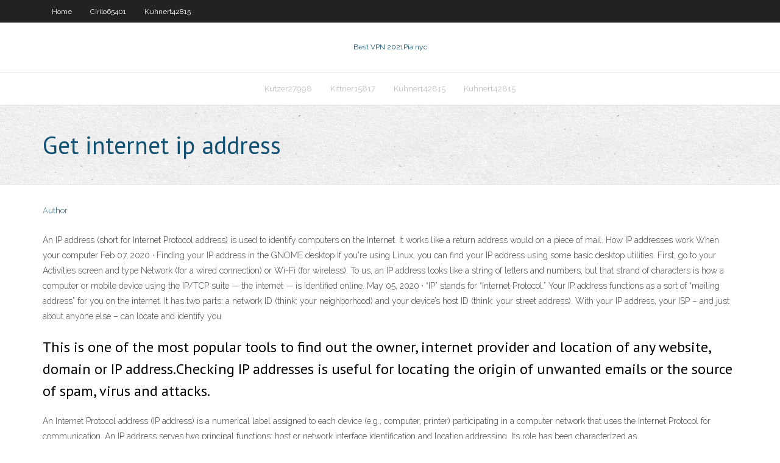

--- FILE ---
content_type: text/html; charset=utf-8
request_url: https://bestvpnimjxw.netlify.app/kutzer27998cisu/get-internet-ip-address-qy
body_size: 3256
content:
<!DOCTYPE html><html class=" js flexbox flexboxlegacy canvas canvastext webgl no-touch geolocation postmessage no-websqldatabase indexeddb hashchange history draganddrop websockets rgba hsla multiplebgs backgroundsize borderimage borderradius boxshadow textshadow opacity cssanimations csscolumns cssgradients cssreflections csstransforms csstransforms3d csstransitions fontface generatedcontent video audio localstorage sessionstorage webworkers no-applicationcache svg inlinesvg smil svgclippaths"><head>
<meta charset="UTF-8">
<meta name="viewport" content="width=device-width">
<link rel="profile" href="//gmpg.org/xfn/11">
<!--[if lt IE 9]>

<![endif]-->
<title>Get internet ip address fqnpf</title>
<link rel="dns-prefetch" href="//fonts.googleapis.com">
<link rel="dns-prefetch" href="//s.w.org">
<link rel="stylesheet" id="wp-block-library-css" href="https://bestvpnimjxw.netlify.app/wp-includes/css/dist/block-library/style.min.css?ver=5.3" type="text/css" media="all">
<link rel="stylesheet" id="exblog-parent-style-css" href="https://bestvpnimjxw.netlify.app/wp-content/themes/experon/style.css?ver=5.3" type="text/css" media="all">
<link rel="stylesheet" id="exblog-style-css" href="https://bestvpnimjxw.netlify.app/wp-content/themes/exblog/style.css?ver=1.0.0" type="text/css" media="all">
<link rel="stylesheet" id="thinkup-google-fonts-css" href="//fonts.googleapis.com/css?family=PT+Sans%3A300%2C400%2C600%2C700%7CRaleway%3A300%2C400%2C600%2C700&amp;subset=latin%2Clatin-ext" type="text/css" media="all">
<link rel="stylesheet" id="prettyPhoto-css" href="https://bestvpnimjxw.netlify.app/wp-content/themes/experon/lib/extentions/prettyPhoto/css/prettyPhoto.css?ver=3.1.6" type="text/css" media="all">
<link rel="stylesheet" id="thinkup-bootstrap-css" href="https://bestvpnimjxw.netlify.app/wp-content/themes/experon/lib/extentions/bootstrap/css/bootstrap.min.css?ver=2.3.2" type="text/css" media="all">
<link rel="stylesheet" id="dashicons-css" href="https://bestvpnimjxw.netlify.app/wp-includes/css/dashicons.min.css?ver=5.3" type="text/css" media="all">
<link rel="stylesheet" id="font-awesome-css" href="https://bestvpnimjxw.netlify.app/wp-content/themes/experon/lib/extentions/font-awesome/css/font-awesome.min.css?ver=4.7.0" type="text/css" media="all">
<link rel="stylesheet" id="thinkup-shortcodes-css" href="https://bestvpnimjxw.netlify.app/wp-content/themes/experon/styles/style-shortcodes.css?ver=1.3.10" type="text/css" media="all">
<link rel="stylesheet" id="thinkup-style-css" href="https://bestvpnimjxw.netlify.app/wp-content/themes/exblog/style.css?ver=1.3.10" type="text/css" media="all">
<link rel="stylesheet" id="thinkup-responsive-css" href="https://bestvpnimjxw.netlify.app/wp-content/themes/experon/styles/style-responsive.css?ver=1.3.10" type="text/css" media="all">


<meta name="generator" content="WordPress 5.3">

</head>
<body class="archive category  category-17 layout-sidebar-none layout-responsive header-style1 blog-style1">
<div id="body-core" class="hfeed site">
	<header id="site-header">
	<div id="pre-header">
		<div class="wrap-safari">
		<div id="pre-header-core" class="main-navigation">
		<div id="pre-header-links-inner" class="header-links"><ul id="menu-top" class="menu"><li id="menu-item-100" class="menu-item menu-item-type-custom menu-item-object-custom menu-item-home menu-item-737"><a href="https://bestvpnimjxw.netlify.app">Home</a></li><li id="menu-item-867" class="menu-item menu-item-type-custom menu-item-object-custom menu-item-home menu-item-100"><a href="https://bestvpnimjxw.netlify.app/cirilo65401beni/">Cirilo65401</a></li><li id="menu-item-761" class="menu-item menu-item-type-custom menu-item-object-custom menu-item-home menu-item-100"><a href="https://bestvpnimjxw.netlify.app/kuhnert42815qer/">Kuhnert42815</a></li></ul></div>			
		</div>
		</div>
		</div>
		<!-- #pre-header -->

		<div id="header">
		<div id="header-core">

			<div id="logo">
			<a rel="home" href="https://bestvpnimjxw.netlify.app/"><span rel="home" class="site-title" title="Best VPN 2021">Best VPN 2021</span><span class="site-description" title="VPN 2021">Pia nyc</span></a></div>

			<div id="header-links" class="main-navigation">
			<div id="header-links-inner" class="header-links">
		<ul class="menu">
		<li></li><li id="menu-item-244" class="menu-item menu-item-type-custom menu-item-object-custom menu-item-home menu-item-100"><a href="https://bestvpnimjxw.netlify.app/kutzer27998cisu/">Kutzer27998</a></li><li id="menu-item-809" class="menu-item menu-item-type-custom menu-item-object-custom menu-item-home menu-item-100"><a href="https://bestvpnimjxw.netlify.app/kittner15817suxe/">Kittner15817</a></li><li id="menu-item-679" class="menu-item menu-item-type-custom menu-item-object-custom menu-item-home menu-item-100"><a href="https://bestvpnimjxw.netlify.app/kuhnert42815qer/">Kuhnert42815</a></li><li id="menu-item-725" class="menu-item menu-item-type-custom menu-item-object-custom menu-item-home menu-item-100"><a href="https://bestvpnimjxw.netlify.app/kuhnert42815qer/">Kuhnert42815</a></li></ul></div>
			</div>
			<!-- #header-links .main-navigation -->

			<div id="header-nav"><a class="btn-navbar" data-toggle="collapse" data-target=".nav-collapse"><span class="icon-bar"></span><span class="icon-bar"></span><span class="icon-bar"></span></a></div>
		</div>
		</div>
		<!-- #header -->
		
		<div id="intro" class="option1"><div class="wrap-safari"><div id="intro-core"><h1 class="page-title"><span>Get internet ip address</span></h1></div></div></div>
	</header>
	<!-- header -->	
	<div id="content">
	<div id="content-core">

		<div id="main">
		<div id="main-core">
	<div id="container" class="masonry" style="position: relative; height: 1153.02px;">
		<div class="blog-grid element column-1 masonry-brick" style="position: absolute; left: 0px; top: 0px;">
		<header class="entry-header"><div class="entry-meta"><span class="author"><a href="https://bestvpnimjxw.netlify.app/posts2.html" title="View all posts by Admin" rel="author">Author</a></span></div><div class="clearboth"></div></header><!-- .entry-header -->
		<div class="entry-content">
<p></p>
<p> An IP address (short for Internet Protocol address) is used to identify computers on the Internet. It works like a return address would on a piece of mail. How IP addresses work When your computer  Feb 07, 2020 ·  Finding your IP address in the GNOME desktop If you're using Linux, you can find your IP address using some basic desktop utilities. First, go to your Activities screen and type Network (for a wired connection) or Wi-Fi (for wireless).  To us, an IP address looks like a string of letters and numbers, but that strand of characters is how a computer or mobile device using the IP/TCP suite — the internet — is identified online.  May 05, 2020 ·  “IP” stands for “Internet Protocol.” Your IP address functions as a sort of “mailing address” for you on the internet. It has two parts: a network ID (think: your neighborhood) and your device’s host ID (think: your street address). With your IP address, your ISP – and just about anyone else – can locate and identify you  </p>
<h2>This is one of the most popular tools to find out the owner, internet provider and location of any website, domain or IP address.Checking IP addresses is useful for locating the origin of unwanted emails or the source of spam, virus and attacks. </h2>
<p>An Internet Protocol address (IP address) is a numerical label assigned to each device (e.g., computer, printer) participating in a computer network that uses the Internet Protocol for communication. An IP address serves two principal functions: host or network interface identification and location addressing. Its role has been characterized as  </p>
<h3>Every device on a home network must be uniquely identified with an IP (Internet Protocol) address. An IP address consists of four sets of numbers from 0 to 255, separated by a decimal, such as: 192.168.1.200 Although the numbers in an IP address may appear random, there is a method to the madness. </h3>
<p>IP address lookup, location, proxy detection, email tracing, IP hiding tips, blacklist check, speed test, and forums. Find, get, and show my IP address.  Mar 16, 2019 ·  Your IP address is listed below the line that says Name: myip.opendns.com. If you get any kind of error when running this command, try doing just opendns.com. (remove the myip.), which should give you the IP address of opendns.com. Then run the command again using the myip. part in the front.  An IP address is written in "dotted decimal" notation, which is 4 sets of numbers separated by period each set representing 8-bit number ranging from (0-255). An example of IPv4 address is 216.3.128.12, which is the IP address previously assigned to iplocation.net. An IPv4 address is divided into two parts: network and host address.  Jul 03, 2017 ·  An IP address (or Internet Protocol address) identifies each networked computer and device on a network. When you sign up with Internet service and connect your modem, your ISP assigns you a public IP address. This address is how you communicate with all the other devices out there on the public Internet. </p>
<ul><li></li><li></li><li></li><li></li><li></li><li></li><li></li><li></li><li></li><li></li><li></li><li></li><li></li><li></li></ul>
		</div><!-- .entry-content --><div class="clearboth"></div><!-- #post- -->
</div></div><div class="clearboth"></div>
<nav class="navigation pagination" role="navigation" aria-label="Записи">
		<h2 class="screen-reader-text">Stories</h2>
		<div class="nav-links"><span aria-current="page" class="page-numbers current">1</span>
<a class="page-numbers" href="https://bestvpnimjxw.netlify.app/kutzer27998cisu/">2</a>
<a class="next page-numbers" href="https://bestvpnimjxw.netlify.app/posts1.php"><i class="fa fa-angle-right"></i></a></div>
	</nav>
</div><!-- #main-core -->
		</div><!-- #main -->
			</div>
	</div><!-- #content -->
	<footer>
		<div id="footer"><div id="footer-core" class="option2"><div id="footer-col1" class="widget-area one_half">		<aside class="widget widget_recent_entries">		<h3 class="footer-widget-title"><span>New Posts</span></h3>		<ul>
					<li>
					<a href="https://bestvpnimjxw.netlify.app/kutzer27998cisu/customer-service-yahoo-mail-468">Customer service yahoo mail</a>
					</li><li>
					<a href="https://bestvpnimjxw.netlify.app/kittner15817suxe/windows-crt-napy">Windows crt</a>
					</li><li>
					<a href="https://bestvpnimjxw.netlify.app/cirilo65401beni/how-does-netflix-475">How does netflix</a>
					</li><li>
					<a href="https://bestvpnimjxw.netlify.app/cirilo65401beni/radius-client-for-windows-ru">Radius client for windows</a>
					</li><li>
					<a href="https://bestvpnimjxw.netlify.app/kuhnert42815qer/google-https-proxy-64">Google https proxy</a>
					</li>
					</ul>
		</aside></div>
		<div id="footer-col2" class="widget-area last one_half"><aside class="widget widget_recent_entries"><h3 class="footer-widget-title"><span>Top Posts</span></h3>		<ul>
					<li>
					<a href="">Instagram account history</a>
					</li><li>
					<a href="">Openvpn or ipsec</a>
					</li><li>
					<a href="">Hide my ip 2009 download</a>
					</li><li>
					<a href="">Smart tv netflix</a>
					</li><li>
					<a href="">Can someone get your ip address from skype</a>
					</li>
					</ul>
		</aside></div></div></div><!-- #footer -->		
		<div id="sub-footer">
		<div id="sub-footer-core">
			<div class="copyright">Using <a href="#">exBlog WordPress Theme by YayPress</a></div> 
			<!-- .copyright --><!-- #footer-menu -->
		</div>
		</div>
	</footer><!-- footer -->
</div><!-- #body-core -->










</body></html>